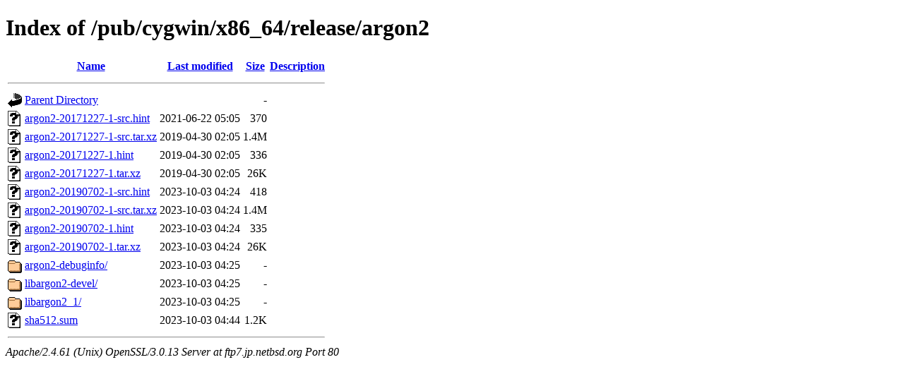

--- FILE ---
content_type: text/html;charset=ISO-8859-1
request_url: http://ftp7.jp.netbsd.org/pub/cygwin/x86_64/release/argon2/?C=D;O=A
body_size: 3652
content:
<!DOCTYPE html PUBLIC "-//W3C//DTD XHTML 1.0 Transitional//EN"
"http://www.w3.org/TR/xhtml1/DTD/xhtml1-transitional.dtd">
<html xmlns="http://www.w3.org/1999/xhtml">
 <head>
  <title>Index of /pub/cygwin/x86_64/release/argon2</title>
 </head>
 <body>
<h1>Index of /pub/cygwin/x86_64/release/argon2</h1>
  <table>
   <tr><th valign="top"><img src="/icons/blank.gif" alt="[ICO]" /></th><th><a href="?C=N;O=A">Name</a></th><th><a href="?C=M;O=A">Last modified</a></th><th><a href="?C=S;O=A">Size</a></th><th><a href="?C=D;O=D">Description</a></th></tr>
   <tr><th colspan="5"><hr /></th></tr>
<tr><td valign="top"><img src="/icons/back.gif" alt="[PARENTDIR]" /></td><td><a href="/pub/cygwin/x86_64/release/">Parent Directory</a></td><td>&nbsp;</td><td align="right">  - </td><td>&nbsp;</td></tr>
<tr><td valign="top"><img src="/icons/unknown.gif" alt="[   ]" /></td><td><a href="argon2-20171227-1-src.hint">argon2-20171227-1-src.hint</a></td><td align="right">2021-06-22 05:05  </td><td align="right">370 </td><td>&nbsp;</td></tr>
<tr><td valign="top"><img src="/icons/unknown.gif" alt="[   ]" /></td><td><a href="argon2-20171227-1-src.tar.xz">argon2-20171227-1-src.tar.xz</a></td><td align="right">2019-04-30 02:05  </td><td align="right">1.4M</td><td>&nbsp;</td></tr>
<tr><td valign="top"><img src="/icons/unknown.gif" alt="[   ]" /></td><td><a href="argon2-20171227-1.hint">argon2-20171227-1.hint</a></td><td align="right">2019-04-30 02:05  </td><td align="right">336 </td><td>&nbsp;</td></tr>
<tr><td valign="top"><img src="/icons/unknown.gif" alt="[   ]" /></td><td><a href="argon2-20171227-1.tar.xz">argon2-20171227-1.tar.xz</a></td><td align="right">2019-04-30 02:05  </td><td align="right"> 26K</td><td>&nbsp;</td></tr>
<tr><td valign="top"><img src="/icons/unknown.gif" alt="[   ]" /></td><td><a href="argon2-20190702-1-src.hint">argon2-20190702-1-src.hint</a></td><td align="right">2023-10-03 04:24  </td><td align="right">418 </td><td>&nbsp;</td></tr>
<tr><td valign="top"><img src="/icons/unknown.gif" alt="[   ]" /></td><td><a href="argon2-20190702-1-src.tar.xz">argon2-20190702-1-src.tar.xz</a></td><td align="right">2023-10-03 04:24  </td><td align="right">1.4M</td><td>&nbsp;</td></tr>
<tr><td valign="top"><img src="/icons/unknown.gif" alt="[   ]" /></td><td><a href="argon2-20190702-1.hint">argon2-20190702-1.hint</a></td><td align="right">2023-10-03 04:24  </td><td align="right">335 </td><td>&nbsp;</td></tr>
<tr><td valign="top"><img src="/icons/unknown.gif" alt="[   ]" /></td><td><a href="argon2-20190702-1.tar.xz">argon2-20190702-1.tar.xz</a></td><td align="right">2023-10-03 04:24  </td><td align="right"> 26K</td><td>&nbsp;</td></tr>
<tr><td valign="top"><img src="/icons/folder.gif" alt="[DIR]" /></td><td><a href="argon2-debuginfo/">argon2-debuginfo/</a></td><td align="right">2023-10-03 04:25  </td><td align="right">  - </td><td>&nbsp;</td></tr>
<tr><td valign="top"><img src="/icons/folder.gif" alt="[DIR]" /></td><td><a href="libargon2-devel/">libargon2-devel/</a></td><td align="right">2023-10-03 04:25  </td><td align="right">  - </td><td>&nbsp;</td></tr>
<tr><td valign="top"><img src="/icons/folder.gif" alt="[DIR]" /></td><td><a href="libargon2_1/">libargon2_1/</a></td><td align="right">2023-10-03 04:25  </td><td align="right">  - </td><td>&nbsp;</td></tr>
<tr><td valign="top"><img src="/icons/unknown.gif" alt="[   ]" /></td><td><a href="sha512.sum">sha512.sum</a></td><td align="right">2023-10-03 04:44  </td><td align="right">1.2K</td><td>&nbsp;</td></tr>
   <tr><th colspan="5"><hr /></th></tr>
</table>
<address>Apache/2.4.61 (Unix) OpenSSL/3.0.13 Server at ftp7.jp.netbsd.org Port 80</address>
</body></html>
